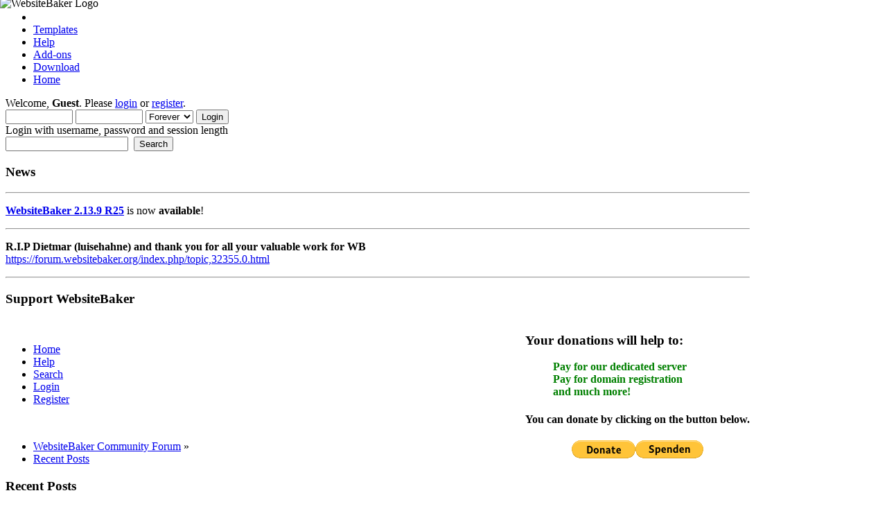

--- FILE ---
content_type: text/html; charset=UTF-8
request_url: https://forum.websitebaker.org/index.php?action=recent;start=20
body_size: 8376
content:
<!DOCTYPE HTML>
<html >
<head>
			 <meta http-equiv="Content-Type" content="text/html; charset=UTF-8" />
			 <meta name="description" content="Recent Posts" />
			 <meta name="viewport" content="width=device-width, initial-scale=1">
			 <title>Recent Posts</title>
			 <meta name="viewport" content="width=device-width, initial-scale=1">
			 <link href="/favicon.ico" rel="shortcut icon">
			 <link rel="icon" href="/favicon.ico" type="image/x-icon">
		<link rel="stylesheet" type="text/css" href="https://forum.websitebaker.org/Themes/WebsiteBakerTheme/css/index.css?fin20" />
		<link rel="stylesheet" type="text/css" href="https://forum.websitebaker.org/Themes/default/css/webkit.css" />
		<link rel="stylesheet" type="text/css" href="https://forum.websitebaker.org/Themes/WebsiteBakerTheme/css/website.css" />
		<link rel="help" href="https://forum.websitebaker.org/index.php?PHPSESSID=pgr19r5n2p8td5lvql6ikcn3k6&amp;action=help" />
		<link rel="search" href="https://forum.websitebaker.org/index.php?PHPSESSID=pgr19r5n2p8td5lvql6ikcn3k6&amp;action=search" />
		<link rel="contents" href="https://forum.websitebaker.org/index.php?PHPSESSID=pgr19r5n2p8td5lvql6ikcn3k6&amp;" />
		<link rel="alternate" type="application/rss+xml" title="WebsiteBaker Community Forum - RSS" href="https://forum.websitebaker.org/index.php?PHPSESSID=pgr19r5n2p8td5lvql6ikcn3k6&amp;type=rss;action=.xml" />
		<script type="text/javascript" src="https://forum.websitebaker.org/Themes/default/scripts/script.js?fin20"></script>
		<script type="text/javascript" src="https://forum.websitebaker.org/Themes/WebsiteBakerTheme/scripts/theme.js?fin20"></script>
		<script type="text/javascript"><!-- // --><![CDATA[
				 var smf_theme_url = "https://forum.websitebaker.org/Themes/WebsiteBakerTheme";
				 var smf_default_theme_url = "https://forum.websitebaker.org/Themes/default";
				 var smf_images_url = "https://forum.websitebaker.org/Themes/WebsiteBakerTheme/images";
				 var smf_scripturl = "https://forum.websitebaker.org/index.php?PHPSESSID=pgr19r5n2p8td5lvql6ikcn3k6&amp;";
				 var smf_iso_case_folding = false;
				 var smf_charset = "UTF-8";
				 var ajax_notification_text = "Loading...";
				 var ajax_notification_cancel_text = "Cancel";
		// ]]></script>
			
</head>
<body>
<div id="wrapper" style="width: 85%">
		<div id="header">
			 <div class="frame">
				 <div id="top_section">
<!--
							<h1 class="forumtitle">
									 <a href="https://forum.websitebaker.org/index.php?PHPSESSID=pgr19r5n2p8td5lvql6ikcn3k6&amp;">WebsiteBaker Community Forum</a>
							</h1>
-->
<div class="wb-header navbar">
	  <div class="wb-logo">

<img style="width: 297px;top:-4px;left:0px;position:absolute;"  src="https://forum.websitebaker.org/Themes/WebsiteBakerTheme/images/wbLogo.svg" alt="WebsiteBaker Logo">

	  </div>
		<div class="wb-menu">
				 <ul>
							<li>
<img id="upshrink" src="https://forum.websitebaker.org/Themes/WebsiteBakerTheme/images/upshrink.png" alt="*" title="Shrink or expand the header." style="display: none;" />							</li>
							<li>
									 <a href="https://template.websitebaker.org/" title="Free WebsiteBaker Templates" target="_blank" rel="noopener">Templates</a>
							</li>

							
							<li>
									 <a href="https://help.websitebaker.org/" title="Get Help" target="_blank" rel="noopener">Help</a>
							</li>
							<li>
									 <a href="https://addon.websitebaker.org/pages/en/browse-add-ons.php" title="Modules, Templates and more" target="_blank" rel="noopener">Add-ons</a>
							</li>
						  <li>
									 <a href="https://addon.websitebaker.org/en/browse-add-ons/?id=0A0A0E56" title="Download WebsiteBaker!" target="_blank" rel="noopener">Download</a>
							</li>
							<li>
									 <a href="https://websitebaker.org/" title="The WebsiteBaker Main Page" alt="menu-1" target="_blank" rel="noopener">Home</a>
							</li>
				  </ul>
		</div>
</div>

							<img class="upshrink" src="https://forum.websitebaker.org/Themes/WebsiteBakerTheme/images/upshrink.png" alt="*" title="Shrink or expand the header." style="display: none;" />
				 </div>
				 <div id="upper_section" class="middletext">
							<div class="user">
									 <script type="text/javascript" src="https://forum.websitebaker.org/Themes/default/scripts/sha1.js"></script>
									 <form id="guest_form" action="https://forum.websitebaker.org/index.php?PHPSESSID=pgr19r5n2p8td5lvql6ikcn3k6&amp;action=login2" method="post" accept-charset="UTF-8"  onsubmit="hashLoginPassword(this, '467df2722af8e7cfc66c96872587fc5e');">
											 <div class="info">Welcome, <strong>Guest</strong>. Please <a href="https://forum.websitebaker.org/index.php?PHPSESSID=pgr19r5n2p8td5lvql6ikcn3k6&amp;action=login">login</a> or <a href="https://forum.websitebaker.org/index.php?PHPSESSID=pgr19r5n2p8td5lvql6ikcn3k6&amp;action=register">register</a>.</div>
											 <input type="text" name="user" size="10" class="input_text" />
											 <input type="password" name="passwrd" size="10" class="input_password" />
											 <select name="cookielength">
														<option value="60">1 Hour</option>
														<option value="1440">1 Day</option>
														<option value="10080">1 Week</option>
														<option value="43200">1 Month</option>
														<option value="-1" selected="selected">Forever</option>
											 </select>
											 <input type="submit" value="Login" class="button_submit" /><br />
											 <div class="info">Login with username, password and session length</div>
											 <input type="hidden" name="hash_passwrd" value="" /><input type="hidden" name="d884c78f5ec" value="467df2722af8e7cfc66c96872587fc5e" />
									 </form>
							</div>
							<div class="news normaltext">
									 <form id="search_form" action="https://forum.websitebaker.org/index.php?PHPSESSID=pgr19r5n2p8td5lvql6ikcn3k6&amp;action=search2" method="post" accept-charset="UTF-8">
											 <input type="text" name="search" value="" class="input_text" />&nbsp;
											 <input type="submit" name="submit" value="Search" class="button_submit" />
											 <input type="hidden" name="advanced" value="0" /></form>
											<h3 class=" catbg">News </h3>

				  <div  class="wb-card wb-padding-small">
											<hr />
											<p class="wb-container"><strong><a href="https://forum.websitebaker.org/index.php?PHPSESSID=pgr19r5n2p8td5lvql6ikcn3k6&amp;/topic,32430.0.html" class="bbc_link" target="_blank" rel="noopener noreferrer">WebsiteBaker 2.13.9 R25</a></strong> is now <strong>available</strong>!</p>
											<hr />
											<p class="wb-container"><strong>R.I.P Dietmar (luisehahne) and thank you for all your valuable work for WB</strong><br /><a href="https://forum.websitebaker.org/index.php?PHPSESSID=pgr19r5n2p8td5lvql6ikcn3k6&amp;/topic,32355.0.html" class="bbc_link" target="_blank" rel="noopener noreferrer">https://forum.websitebaker.org/index.php/topic,32355.0.html</a></p>
											<hr />
							</div>

<div class="tborder marginbottom wb-card">
<h3 id="newsfader" class="catbg">
<img id="newsupshrink" src="https://forum.websitebaker.org/Themes/WebsiteBakerTheme/images/collapse.gif" alt="*" title="Shrink or expand the header." style="display: none;" />
Support WebsiteBaker 
</h3>
	 <div class=" wb-card wb-padding-small" id="smfNewsFader">
		  <div id="smfFadeScroller">

				<div style="width: 100%; ">
					 <div id="donate" style="float:right;">
					 <div style="margin:5px auto;width:100%;">
						  <h3 style="text-align:left;">Your donations will help to:</h3>
						  <ul style="list-style:none;font-weight:bold;color:green;">
								<li>Pay for our dedicated server</li>
								<li>Pay for domain registration</li>
								<li>and much more!</li>
						  </ul>
						  <h4 style="text-align:left;">You can donate by clicking on the button below.</h4>
					 </div>

					 <div style="margin-bottom:2px;text-align:center;">
						  <div id="donate-button-container">
								<div class="donate-button"></div>
							 <script src="https://www.paypalobjects.com/donate/sdk/donate-sdk.js" charset="UTF-8"></script>
							 <script>
							 PayPal.Donation.Button({
							 env:'production',
							 hosted_button_id:'LDZGXB4NUG9WW',
							 image: {
							 src:"https://www.paypalobjects.com/en_US/i/btn/btn_donate_LG.gif",
							 alt:"Donate with PayPal button",
							 title:"PayPal - The safer, easier way to pay online!",
							 }
							 }).render('.donate-button');
							 </script>
						  <script src="https://www.paypalobjects.com/donate/sdk/donate-sdk.js" charset="UTF-8"></script>
						  <script>
						  PayPal.Donation.Button({
						  env:'production',
						  hosted_button_id:'LDZGXB4NUG9WW',
						  image: {
						  src:"https://www.paypalobjects.com/de_DE/DE/i/btn/btn_donate_LG.gif",
						  alt:"Spenden mit dem PayPal-Button",
						  title:"PayPal - The safer, easier way to pay online!",
						  }
						  }).render('.donate-button');
						  </script>

						  </div>
					 </div>
					 </div>
				</div>

		  </div>
	 </div>

							</div>
				 </div>
				 <br class="clear" />
				 <script type="text/javascript"><!-- // --><![CDATA[
							var oMainHeaderToggle = new smc_Toggle({
									 bToggleEnabled: true,
									 bCurrentlyCollapsed: false,
									 aSwappableContainers: [
											 'upper_section'
									 ],
									 aSwapImages: [
											 {
														sId: 'upshrink',
														srcExpanded: smf_images_url + '/upshrink.png',
														altExpanded: 'Shrink or expand the header.',
														srcCollapsed: smf_images_url + '/upshrink2.png',
														altCollapsed: 'Shrink or expand the header.'
											 }
									 ],
									 oThemeOptions: {
											 bUseThemeSettings: false,
											 sOptionName: 'collapse_header',
											 sSessionVar: 'd884c78f5ec',
											 sSessionId: '467df2722af8e7cfc66c96872587fc5e'
									 },
									 oCookieOptions: {
											 bUseCookie: true,
											 sCookieName: 'upshrink'
									 }
							});
				 // ]]></script>
				 <div id="main_menu">
							<ul class="dropmenu" id="menu_nav">
									 <li id="button_home">
											 <a class="active firstlevel" href="https://forum.websitebaker.org/index.php?PHPSESSID=pgr19r5n2p8td5lvql6ikcn3k6&amp;">
														<span class="last firstlevel">Home</span>
											 </a></li>
									 <li id="button_help">
											 <a class="firstlevel" href="https://forum.websitebaker.org/index.php?PHPSESSID=pgr19r5n2p8td5lvql6ikcn3k6&amp;action=help">
														<span class="firstlevel">Help</span>
											 </a></li>
									 <li id="button_search">
											 <a class="firstlevel" href="https://forum.websitebaker.org/index.php?PHPSESSID=pgr19r5n2p8td5lvql6ikcn3k6&amp;action=search">
														<span class="firstlevel">Search</span>
											 </a></li>
									 <li id="button_login">
											 <a class="firstlevel" href="https://forum.websitebaker.org/index.php?PHPSESSID=pgr19r5n2p8td5lvql6ikcn3k6&amp;action=login">
														<span class="firstlevel">Login</span>
											 </a></li>
									 <li id="button_register">
											 <a class="firstlevel" href="https://forum.websitebaker.org/index.php?PHPSESSID=pgr19r5n2p8td5lvql6ikcn3k6&amp;action=register">
														<span class="last firstlevel">Register</span>
											 </a></li>
							</ul>
				 </div>
				 <br class="clear" />
			 </div>
		</div>
		<div id="content_section">
			 <div class="frame">
				 <div id="main_content_section">
		<div class="navigate_section">
				 <ul>
							<li>
									 <a href="https://forum.websitebaker.org/index.php?PHPSESSID=pgr19r5n2p8td5lvql6ikcn3k6&amp;"><span>WebsiteBaker Community Forum</span></a> &#187;
							</li>
							<li class="last">
									 <a href="https://forum.websitebaker.org/index.php?PHPSESSID=pgr19r5n2p8td5lvql6ikcn3k6&amp;action=recent"><span>Recent Posts</span></a>
							</li>
				 </ul>
		</div>
	<div id="recent" class="main_section">
		<div class="cat_bar">
			<h3 class="catbg">
				<span class="ie6_header floatleft"><img src="https://forum.websitebaker.org/Themes/WebsiteBakerTheme/images/post/xx.gif" alt="" class="icon" />Recent Posts</span>
			</h3>
		</div>
		<div class="pagesection">
			<span>Pages: <a class="navPages" href="https://forum.websitebaker.org/index.php?PHPSESSID=pgr19r5n2p8td5lvql6ikcn3k6&amp;action=recent;start=0">1</a> <a class="navPages" href="https://forum.websitebaker.org/index.php?PHPSESSID=pgr19r5n2p8td5lvql6ikcn3k6&amp;action=recent;start=10">2</a> [<strong>3</strong>] <a class="navPages" href="https://forum.websitebaker.org/index.php?PHPSESSID=pgr19r5n2p8td5lvql6ikcn3k6&amp;action=recent;start=30">4</a> <a class="navPages" href="https://forum.websitebaker.org/index.php?PHPSESSID=pgr19r5n2p8td5lvql6ikcn3k6&amp;action=recent;start=40">5</a> <span style="font-weight: bold;" onclick="expandPages(this, 'https://forum.websitebaker.org/index.php?action=recent;start=%1$d', 50, 90, 10);" onmouseover="this.style.cursor='pointer';"> ... </span><a class="navPages" href="https://forum.websitebaker.org/index.php?PHPSESSID=pgr19r5n2p8td5lvql6ikcn3k6&amp;action=recent;start=90">10</a> </span>
		</div>
			<div class="windowbg core_posts">
				<span class="topslice"><span></span></span>
				<div class="content">
					<div class="counter">21</div>
					<div class="topic_details">
						<h5><a href="https://forum.websitebaker.org/index.php/board,145.0.html?PHPSESSID=pgr19r5n2p8td5lvql6ikcn3k6">General Help &amp; Support</a> / <a href="https://forum.websitebaker.org/index.php/topic,32466.msg227312.html?PHPSESSID=pgr19r5n2p8td5lvql6ikcn3k6#msg227312" rel="nofollow">Re: Editarea 0.8.2. kein Caret (Cursor-Position) zu sehen</a></h5>
						<span class="smalltext">&#171;&nbsp;Last post by <strong><a href="https://forum.websitebaker.org/index.php?PHPSESSID=pgr19r5n2p8td5lvql6ikcn3k6&amp;action=profile;u=654243">kuerbis42</a> </strong> on<em> January 10, 2026, 09:24:10 AM</em>&nbsp;&#187;</span>
					</div>
					<div class="list_posts">Besten Dank, funktioniert gut</div>
				</div>
				<span class="botslice clear"><span></span></span>
			</div>
			<div class="windowbg2 core_posts">
				<span class="topslice"><span></span></span>
				<div class="content">
					<div class="counter">22</div>
					<div class="topic_details">
						<h5><a href="https://forum.websitebaker.org/index.php/board,145.0.html?PHPSESSID=pgr19r5n2p8td5lvql6ikcn3k6">General Help &amp; Support</a> / <a href="https://forum.websitebaker.org/index.php/topic,32467.msg227301.html?PHPSESSID=pgr19r5n2p8td5lvql6ikcn3k6#msg227301" rel="nofollow">Re: Fehler in der Dokumentation</a></h5>
						<span class="smalltext">&#171;&nbsp;Last post by <strong><a href="https://forum.websitebaker.org/index.php?PHPSESSID=pgr19r5n2p8td5lvql6ikcn3k6&amp;action=profile;u=654243">kuerbis42</a> </strong> on<em> January 06, 2026, 07:05:50 PM</em>&nbsp;&#187;</span>
					</div>
					<div class="list_posts">das werde ich gerne beherzigen&nbsp; <img src="https://forum.websitebaker.org/Smileys/default/smiley.gif" alt="&#58;-&#41;" title="smiley" class="smiley" /><br />Muss mich erst wieder eingrooven. Hat sich viel getan in den letzten 5 Jahren&nbsp; <img src="https://forum.websitebaker.org/Smileys/default/undecided.gif" alt="&#58;|" title="undecided" class="smiley" /><br /><br />Besten Dank</div>
				</div>
				<span class="botslice clear"><span></span></span>
			</div>
			<div class="windowbg core_posts">
				<span class="topslice"><span></span></span>
				<div class="content">
					<div class="counter">23</div>
					<div class="topic_details">
						<h5><a href="https://forum.websitebaker.org/index.php/board,145.0.html?PHPSESSID=pgr19r5n2p8td5lvql6ikcn3k6">General Help &amp; Support</a> / <a href="https://forum.websitebaker.org/index.php/topic,32467.msg227300.html?PHPSESSID=pgr19r5n2p8td5lvql6ikcn3k6#msg227300" rel="nofollow">Re: Fehler in der Dokumentation</a></h5>
						<span class="smalltext">&#171;&nbsp;Last post by <strong><a href="https://forum.websitebaker.org/index.php?PHPSESSID=pgr19r5n2p8td5lvql6ikcn3k6&amp;action=profile;u=136619">sternchen8875</a> </strong> on<em> January 06, 2026, 01:21:53 PM</em>&nbsp;&#187;</span>
					</div>
					<div class="list_posts"><div class="quoteheader"><div class="topslice_quote">Quote</div></div><blockquote class="bbc_standard_quote">und ich will auch gar nicht widersprechen</blockquote><div class="quotefooter"><div class="botslice_quote"></div></div>nur keine Angst <img src="https://forum.websitebaker.org/Smileys/default/wink.gif" alt=";-&#41;" title="wink" class="smiley" /><br />Wenn falsch, dann falsch und das darf man auch sagen<br /><br />zur GROUP_ID<br />Ja, da muß ich mich wohl korrigieren, was die Session-Variablen betrifft<br /><br />GROUP_ID wurde gestrichen aus den Session-Variablen ab Version WB 2.13.4. Habe die Hilfe-Seite einen entsprechenden Hinweis verpasst. Analog dem Hinweis zur Variable GROUP_NAME, der, wie richtig bemerkt, einen Array enthält mit den Gruppennamen zu den in GROUPS_ID genannten Gruppen.<br /><br />zu deinem Vorhaben... Sieh es nicht als Vorgabe, sondern eher als Tip. Du wirst mit etwas Praxis schnell merken, das es so auch viel leichter ist, vorallem aber sicherer.&nbsp; <img src="https://forum.websitebaker.org/Smileys/default/wink.gif" alt="&#58;wink&#58;" title="wink" class="smiley" /><br /><br />Bin ich, als Frontend-User, erstmal auf der Ebene, das ich Zugriff auf die Session-Variablen habe, was über Cross-Site-Scripting ja kein großes Problem wäre, dann kann ich diese Variablen nicht nur lesen und nutzen, sondern eben auch verändern. Und weil ich an dieser Stelle ja schon eingeloggt sein muß (sonst funktionieren die Session-Variablen ja nicht), kann ich mich dann auch leicht zum Admin machen<br /><br />mal ein grundsätzlicher Ablauf<br />1. zuerst prüfen, ob der User auch tatsächlich angemeldet ist mit is_authenticated(), wenn nicht: exit()<br />2. Wenn angemeldet, hätte er Zugriffsrechte mit get_permission(), wenn nicht: exit()<br />3. ami_group_member() prüft, ob der User Mitglied der genannte(n) Gruppe(n) ist, damit lassen sich dann Inhalte schalten oder Menüpunkte<br /><br />andere interessante Funktionen wären z.b.<br />get_page_permission() - hat der angemeldete User Rechte zum Besuch dieser Seite?<br />getGroupId() - die aktuelle Gruppen-ID des Users<br /></div>
				</div>
				<span class="botslice clear"><span></span></span>
			</div>
			<div class="windowbg2 core_posts">
				<span class="topslice"><span></span></span>
				<div class="content">
					<div class="counter">24</div>
					<div class="topic_details">
						<h5><a href="https://forum.websitebaker.org/index.php/board,145.0.html?PHPSESSID=pgr19r5n2p8td5lvql6ikcn3k6">General Help &amp; Support</a> / <a href="https://forum.websitebaker.org/index.php/topic,32467.msg227299.html?PHPSESSID=pgr19r5n2p8td5lvql6ikcn3k6#msg227299" rel="nofollow">Re: Fehler in der Dokumentation</a></h5>
						<span class="smalltext">&#171;&nbsp;Last post by <strong><a href="https://forum.websitebaker.org/index.php?PHPSESSID=pgr19r5n2p8td5lvql6ikcn3k6&amp;action=profile;u=654243">kuerbis42</a> </strong> on<em> January 06, 2026, 07:29:42 AM</em>&nbsp;&#187;</span>
					</div>
					<div class="list_posts">danke für die ausführliche Antwort&nbsp; und ich will auch gar nicht widersprechen <img src="https://forum.websitebaker.org/Smileys/default/shocked.gif" alt="&#58;-o" title="shocked" class="smiley" /><br /><br />....aber wenn ich ein print_r($_SESSION) mache, dann erhalte ich (gekürzt) folgendes:<br /><div class="codeheader">Code: <a href="javascript:void(0);" onclick="return smfSelectText(this);" class="codeoperation">[Select]</a></div><code class="bbc_code">Array ( <br />[session_started] =&gt; 1767633378 <br />[TOKENS] =&gt; .....} <br />[SYSTEM_PERMISSIONS] =&gt; Array ( [0] =&gt; access [1] =&gt; ....] =&gt; users_delete [52] =&gt; users_modify ) <br />[MODULE_PERMISSIONS] =&gt; Array ( [0] =&gt; ) <br />[TEMPLATE_PERMISSIONS] =&gt; Array ( [0] =&gt; ) <br />[USER_ID] =&gt; 1 <br />[GROUPS_ID] =&gt; 1 <br />[USERNAME] =&gt; Cheffe<br />[DISPLAY_NAME] =&gt; Administrator <br />[EMAIL] =&gt; someone@world.com<br />[HOME_FOLDER] =&gt; <br />[LANGUAGE] =&gt; DE <br />[TIMEZONE] =&gt; 0 <br />[DATE_FORMAT] =&gt; d-m-Y <br />[TIME_FORMAT] =&gt; H:i <br />[GROUP_NAME] =&gt; Array ( [1] =&gt; Administrators ) <br />[PAGE_ID] =&gt; 8 <br />[HTTP_REFERER] =&gt; https://..../pages/sessions.php ) </code><br />GROUP_ID ist nicht dabei.<br />Sinn und Zweck für mich:<br />je nach Gruppe sollen auf der Seite zusätzliche Felder angezeigt werden: Admins haben &quot;immer alles&quot; und &quot;BackOffice&quot; darf ein wenig mehr als &quot;sterbliche Normalos&quot; <img src="https://forum.websitebaker.org/Smileys/default/smiley.gif" alt="&#58;-&#41;" title="smiley" class="smiley" /><br /><br />Deswegen wollte ich mit $_SESSION[&#39;GROUP_NAME&#39;][$_SESSION[&#39;GROUP_ID&#39;]] auf die Gruppe prüfen und bin dann über das &quot;S&quot; gestolpert, weil nichts zurück kam.<br />(Dazu möchte ich dann noch ergänzen: lt. Dokumentation steht in $_SESSION[&#39;GROUP_NAME&#39;] schon der Name der Gruppe drin, was aber ja so nicht stimmt, denn es ist ein Array, mein erster Ansatz: <br /><div class="codeheader">Code: <a href="javascript:void(0);" onclick="return smfSelectText(this);" class="codeoperation">[Select]</a></div><code class="bbc_code">if($_SESSION[&#39;GROUP_NAME&#39;]===&quot;DeineGruppe&quot;) </code>schlug fehl, deshalb musste ich tiefer gehen)</div>
				</div>
				<span class="botslice clear"><span></span></span>
			</div>
			<div class="windowbg core_posts">
				<span class="topslice"><span></span></span>
				<div class="content">
					<div class="counter">25</div>
					<div class="topic_details">
						<h5><a href="https://forum.websitebaker.org/index.php/board,145.0.html?PHPSESSID=pgr19r5n2p8td5lvql6ikcn3k6">General Help &amp; Support</a> / <a href="https://forum.websitebaker.org/index.php/topic,32467.msg227298.html?PHPSESSID=pgr19r5n2p8td5lvql6ikcn3k6#msg227298" rel="nofollow">Re: Fehler in der Dokumentation group_id vs groups_id</a></h5>
						<span class="smalltext">&#171;&nbsp;Last post by <strong><a href="https://forum.websitebaker.org/index.php?PHPSESSID=pgr19r5n2p8td5lvql6ikcn3k6&amp;action=profile;u=136619">sternchen8875</a> </strong> on<em> January 05, 2026, 11:26:55 PM</em>&nbsp;&#187;</span>
					</div>
					<div class="list_posts">nicht unbedingt falsch&nbsp; <img src="https://forum.websitebaker.org/Smileys/default/wink.gif" alt="&#58;wink&#58;" title="wink" class="smiley" /><br /><br />beide Session-Variablen existieren, aber ich schreib es dazu<br /><br /><em><span class="bbc_u">Ein kurzer Blick in die Geschichte von WB</span>: <strong>group_id</strong> stammt aus früheren Zeiten von WB und erlaubte nur eine einzige ID. Wenn ich richtig &quot;geforscht&quot; habe, wurde es um WB 2.7.1 ergänzt mit der <span style="color: purple;" class="bbc_color"><strong>groups_id</strong></span>. Dieser Wert ist ein Array und ermöglicht es, User mehrere Gruppen zuzuweisen.</em><br /><br />Weil die Entwickler meinten, <strong>group_id</strong> wäre nun überflüssig, stand es viele Jahre auf deprecated. Hat aber nie jemand entfernt und irgendwann flog der Kommentar auch raus. Es hat heute nach wie vor seine Gültigkeit und kann auch verwendet werden. Allerdings muß man dann auch wissen, wie es funktioniert.<br /><br />Wir nehmen an, es existieren mindestens 3 Usergruppen. Es können auch nur 2 oder 30 sein, aber 3 erklärt sich leichter <img src="https://forum.websitebaker.org/Smileys/default/wink.gif" alt=";-&#41;" title="wink" class="smiley" /><br />Usergruppe 1 ist immer die Administratorengrup<span style="width: 0; margin: 0 -0.6ex 0 -1px;"> </span>pe, Gruppe 2 nenn ich Fußball, hier arbeiten Redakteure im Fußballbereich, Usergruppe 3 das Gleiche für Handball<br /><br />Ich möchte einen neuen Fußball-Redakteur anlegen, wähle also Gruppe 2, <strong>group_id</strong> wäre dann die 2, <span style="color: purple;" class="bbc_color"><strong>groups_id</strong></span> ebenso<br />Lege ich nun einen User an, der beide Bereiche abdecken soll, bekäme auch der die <strong>group_id </strong>== 2 und im Feld <span style="color: purple;" class="bbc_color"><strong>groups_id</strong></span> steht dann 2,3<br /><br /><strong>group_id</strong> ordnet zuerst die Gruppen, die in der Gruppenauswahl genannt wurden, der Reihe nach, beginnend mit der obersten Priorität Administratorengrup<span style="width: 0; margin: 0 -0.6ex 0 -1px;"> </span>pe 1, dann aufwärts, darum ist diese <strong>group_id</strong> also die 2, die SESSION[&#39;<span style="color: purple;" class="bbc_color"><strong>groups_id</strong></span>&#39;] dann aber 2,3<br /><br />Das grundsätzlich nicht empfohlen wird, direkt mit Session-Variablen zu arbeiten, wirst du sicher wissen. Alles Weitere wäre dann abhängig von dem, was da erforderlich ist. Da diese Session-Variablen einen erfolgreichen Login erfordern, kannst du auch die wb-internen Funktionen nutzen, die z.b. in der class.wb.php vorliegen, einfach mal durchscrollen und im Zweifel einfach fragen<br /><br /><br /><br /><br /><br /><br /></div>
				</div>
				<span class="botslice clear"><span></span></span>
			</div>
			<div class="windowbg2 core_posts">
				<span class="topslice"><span></span></span>
				<div class="content">
					<div class="counter">26</div>
					<div class="topic_details">
						<h5><a href="https://forum.websitebaker.org/index.php/board,145.0.html?PHPSESSID=pgr19r5n2p8td5lvql6ikcn3k6">General Help &amp; Support</a> / <a href="https://forum.websitebaker.org/index.php/topic,32467.msg227297.html?PHPSESSID=pgr19r5n2p8td5lvql6ikcn3k6#msg227297" rel="nofollow">Fehler in der Dokumentation</a></h5>
						<span class="smalltext">&#171;&nbsp;Last post by <strong><a href="https://forum.websitebaker.org/index.php?PHPSESSID=pgr19r5n2p8td5lvql6ikcn3k6&amp;action=profile;u=654243">kuerbis42</a> </strong> on<em> January 05, 2026, 06:31:37 PM</em>&nbsp;&#187;</span>
					</div>
					<div class="list_posts">HeyHo, mann bin ich wieder aktiv... <img src="https://forum.websitebaker.org/Smileys/default/grin.gif" alt="&#58;-D" title="grin" class="smiley" /><br /><br />Unter: <a href="https://help.WebsiteBaker.org/en/developer-guide/variables-and-constants.php" class="bbc_link" target="_blank" rel="noopener noreferrer">https://help.WebsiteBaker.org/en/developer-guide/variables-and-constants.php</a><br />hat sich (mindestens hier):<br /><div class="codeheader">Code: <a href="javascript:void(0);" onclick="return smfSelectText(this);" class="codeoperation">[Select]</a></div><code class="bbc_code">Session variables (class.wb.php) <span style="white-space: pre;">	</span>Description:<br />$_SESSION[&#39;USER_ID&#39;] <span style="white-space: pre;">	</span>ID of the user loged in<br />$_SESSION[&#39;GROUP_ID&#39;] <span style="white-space: pre;">	</span>group ID of the user loged in<br />$_SESSION[&#39;GROUP_NAME&#39;] <span style="white-space: pre;">	</span>group name of the user loged in<br />$_SESSION[&#39;USERNAME&#39;] <span style="white-space: pre;">	</span>user name of the user loged in<br />$_SESSION[&#39;DISPLAY_NAME&#39;] <span style="white-space: pre;">	</span>display name of the user loged in<br />$_SESSION[&#39;EMAIL&#39;] <span style="white-space: pre;">	</span>Email<br />$_SESSION[&#39;HOME_FOLDER&#39;] <span style="white-space: pre;">	</span>home folder in /media of user loged in<br />$_SESSION[&#39;TIMEZONE&#39;] <span style="white-space: pre;">	</span>timezone of user loged in<br /></code>ein Fehler eingeschlichen.<br />Die $_SESSION-Variable heißt nicht GROUP_ID sond GROUP<strong>S</strong>_ID.<br />Also: $_SESSION[&#39;GROUPS_ID&#39;] &nbsp;&nbsp;&nbsp;group ID of the user loged in<br /><br /><br />Greets</div>
				</div>
				<span class="botslice clear"><span></span></span>
			</div>
			<div class="windowbg core_posts">
				<span class="topslice"><span></span></span>
				<div class="content">
					<div class="counter">27</div>
					<div class="topic_details">
						<h5><a href="https://forum.websitebaker.org/index.php/board,145.0.html?PHPSESSID=pgr19r5n2p8td5lvql6ikcn3k6">General Help &amp; Support</a> / <a href="https://forum.websitebaker.org/index.php/topic,32466.msg227296.html?PHPSESSID=pgr19r5n2p8td5lvql6ikcn3k6#msg227296" rel="nofollow">Re: Editarea 0.8.2. kein Caret (Cursor-Position) zu sehen</a></h5>
						<span class="smalltext">&#171;&nbsp;Last post by <strong><a href="https://forum.websitebaker.org/index.php?PHPSESSID=pgr19r5n2p8td5lvql6ikcn3k6&amp;action=profile;u=654243">kuerbis42</a> </strong> on<em> January 05, 2026, 06:28:43 PM</em>&nbsp;&#187;</span>
					</div>
					<div class="list_posts">Danke, ich werde es ausprobieren</div>
				</div>
				<span class="botslice clear"><span></span></span>
			</div>
			<div class="windowbg2 core_posts">
				<span class="topslice"><span></span></span>
				<div class="content">
					<div class="counter">28</div>
					<div class="topic_details">
						<h5><a href="https://forum.websitebaker.org/index.php/board,145.0.html?PHPSESSID=pgr19r5n2p8td5lvql6ikcn3k6">General Help &amp; Support</a> / <a href="https://forum.websitebaker.org/index.php/topic,32466.msg227295.html?PHPSESSID=pgr19r5n2p8td5lvql6ikcn3k6#msg227295" rel="nofollow">Re: Editarea 0.8.2. kein Caret (Cursor-Position) zu sehen</a></h5>
						<span class="smalltext">&#171;&nbsp;Last post by <strong><a href="https://forum.websitebaker.org/index.php?PHPSESSID=pgr19r5n2p8td5lvql6ikcn3k6&amp;action=profile;u=136619">sternchen8875</a> </strong> on<em> January 03, 2026, 02:45:36 AM</em>&nbsp;&#187;</span>
					</div>
					<div class="list_posts">dazu muß man verstehen, wie EditArea und Syntaxhighlight funktionieren<br /><br />Üblicherweise ist der Code schwarz dargestellt. Aktiviert man Syntaxhighlight, legt sich eine zweite Ebene, die bunte, über den schwarzen Text und schaltet die untere (schwarze) Schrift auf eingeschränkte Transparenz. Je nach Version liegt diese Transparenz bei 20% in der älteren Version und bei Null in der letzten Version 0.8.2, die WB verwendet.<br />Die einzige Möglichkeit, den Cursor sichtbarer zu machen, wäre also, den Bereich mit der schwarzen Schrift sichtbarer zu machen von opacity: 0 auf opacity: 0.2 oder mehr. Ab opacity: 0.5 sieht man fast kein Bunt mehr, opacity: 0.4 ist schon schwer zu sehen, finde ich, hab es aber in der angehängten Datei mal so gelassen<br /><br />Datei im Anhang muß in das Verzeichnis /include/editarea entpackt werden<br /><br />P.S.: zur Info: die in diesem Verzeichnis enthaltene edit_area.css ist nur ein Fallback. Das CSS für EditArea kommt komplett aus dem Javascript. Nach Einfügen der Datei den Browsercache löschen oder mit STRG + F5 die Seite neu laden</div>
				</div>
				<span class="botslice clear"><span></span></span>
			</div>
			<div class="windowbg core_posts">
				<span class="topslice"><span></span></span>
				<div class="content">
					<div class="counter">29</div>
					<div class="topic_details">
						<h5><a href="https://forum.websitebaker.org/index.php/board,147.0.html?PHPSESSID=pgr19r5n2p8td5lvql6ikcn3k6">Modules</a> / <a href="https://forum.websitebaker.org/index.php/topic,32464.msg227294.html?PHPSESSID=pgr19r5n2p8td5lvql6ikcn3k6#msg227294" rel="nofollow">Re: Menüpunkt Link auf einen News-Beitrag, wie geht das</a></h5>
						<span class="smalltext">&#171;&nbsp;Last post by <strong><a href="https://forum.websitebaker.org/index.php?PHPSESSID=pgr19r5n2p8td5lvql6ikcn3k6&amp;action=profile;u=72358">gba</a> </strong> on<em> January 02, 2026, 10:06:38 PM</em>&nbsp;&#187;</span>
					</div>
					<div class="list_posts">Ja, ich möchte einen Menüpunkt mit einer News verlinken, quasi als &quot;Abkürzung&quot;.<br /><br />Mit dem externen Link funktioniert das (URL-Zeile).<br />Ich dachte dass es vielleicht mit der ID oder der Pos aus der Newsliste geht. Oder per[wblink...].<br /><br />Danke für den Tip</div>
				</div>
				<span class="botslice clear"><span></span></span>
			</div>
			<div class="windowbg2 core_posts">
				<span class="topslice"><span></span></span>
				<div class="content">
					<div class="counter">30</div>
					<div class="topic_details">
						<h5><a href="https://forum.websitebaker.org/index.php/board,145.0.html?PHPSESSID=pgr19r5n2p8td5lvql6ikcn3k6">General Help &amp; Support</a> / <a href="https://forum.websitebaker.org/index.php/topic,32466.msg227293.html?PHPSESSID=pgr19r5n2p8td5lvql6ikcn3k6#msg227293" rel="nofollow">Editarea 0.8.2. kein Caret (Cursor-Position) zu sehen</a></h5>
						<span class="smalltext">&#171;&nbsp;Last post by <strong><a href="https://forum.websitebaker.org/index.php?PHPSESSID=pgr19r5n2p8td5lvql6ikcn3k6&amp;action=profile;u=654243">kuerbis42</a> </strong> on<em> January 02, 2026, 06:21:41 PM</em>&nbsp;&#187;</span>
					</div>
					<div class="list_posts">Hallo zusammen,<br /><br />hat noch jemand das Problem, das in Editarea 0.8.2 der &quot;blinke Cursor&quot; (Caret) nicht zu sehen ist (,wenn das Syntax-Highlightning eingeschaltet ist)?<br /><br />Oder hat es irgendjemand gelöst? (ich habe FF und Chrome probiert...<img src="https://forum.websitebaker.org/Smileys/default/sad.gif" alt="&#58;-&#40;" title="sad" class="smiley" />)<br /><br />Danke und viele Grüße<br />Kuerbis</div>
				</div>
				<span class="botslice clear"><span></span></span>
			</div>
		<div class="pagesection">
			<span>Pages: <a class="navPages" href="https://forum.websitebaker.org/index.php?PHPSESSID=pgr19r5n2p8td5lvql6ikcn3k6&amp;action=recent;start=0">1</a> <a class="navPages" href="https://forum.websitebaker.org/index.php?PHPSESSID=pgr19r5n2p8td5lvql6ikcn3k6&amp;action=recent;start=10">2</a> [<strong>3</strong>] <a class="navPages" href="https://forum.websitebaker.org/index.php?PHPSESSID=pgr19r5n2p8td5lvql6ikcn3k6&amp;action=recent;start=30">4</a> <a class="navPages" href="https://forum.websitebaker.org/index.php?PHPSESSID=pgr19r5n2p8td5lvql6ikcn3k6&amp;action=recent;start=40">5</a> <span style="font-weight: bold;" onclick="expandPages(this, 'https://forum.websitebaker.org/index.php?action=recent;start=%1$d', 50, 90, 10);" onmouseover="this.style.cursor='pointer';"> ... </span><a class="navPages" href="https://forum.websitebaker.org/index.php?PHPSESSID=pgr19r5n2p8td5lvql6ikcn3k6&amp;action=recent;start=90">10</a> </span>
		</div>
	</div>
				 </div><!-- end content_section -->
			 </div>
		</div>
		<div id="footer_section"><div class="frame">
				 <ul class="reset">
							<li class="copyright">
			<span class="smalltext" style="display: inline; visibility: visible; font-family: Verdana, Arial, sans-serif;"><a href="https://forum.websitebaker.org/index.php?PHPSESSID=pgr19r5n2p8td5lvql6ikcn3k6&amp;action=credits" title="Simple Machines Forum" target="_blank" class="new_win">SMF 2.0.19</a> |
 <a href="http://www.simplemachines.org/about/smf/license.php" title="License" target="_blank" class="new_win">SMF &copy; 2017</a>, <a href="http://www.simplemachines.org" title="Simple Machines" target="_blank" class="new_win">Simple Machines</a>
			</span></li>
							<li><a id="button_xhtml" href="http://validator.w3.org/check?uri=referer" target="_blank" class="new_win" title="Valid XHTML 1.0!"><span>XHTML</span></a></li>
							<li><a id="button_rss" href="https://forum.websitebaker.org/index.php?PHPSESSID=pgr19r5n2p8td5lvql6ikcn3k6&amp;action=.xml;type=rss" class="new_win"><span>RSS</span></a></li>
							<li class="last"><a id="button_wap2" href="https://forum.websitebaker.org/index.php?PHPSESSID=pgr19r5n2p8td5lvql6ikcn3k6&amp;wap2" class="new_win"><span>WAP2</span></a></li>
				 </ul>
		</div></div>
</div><!-- <a href="http://forum.websitebaker.org/longplaying.php">postern-length</a> -->
</body></html>